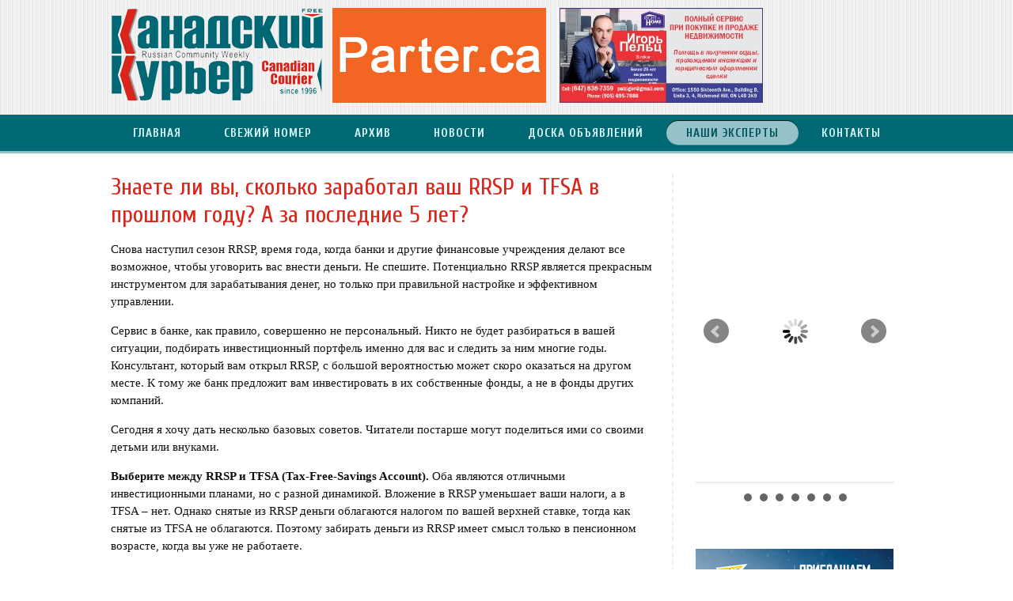

--- FILE ---
content_type: text/html; charset=UTF-8
request_url: http://canadian-courier.ca/znaete-li-vy-skolko-zarabotal-vash-rrsp-i-tfsa-v-proshlom-godu-a-za-poslednie-5-let
body_size: 13731
content:
<!DOCTYPE html>
<html lang="ru-RU">
	<head>	
		<meta http-equiv="Content-Type" content="text/html; charset=UTF-8" />	
		<title>Знаете ли вы, сколько заработал ваш RRSP и TFSA в прошлом году? А за последние 5 лет? - Canadian Courier</title>	
		<link rel="stylesheet" href="http://canadian-courier.ca/wp-content/themes/can-courier/css/grid.css" type="text/css" media="screen">	
		<link rel="stylesheet" href="http://canadian-courier.ca/wp-content/themes/can-courier/style.css" type="text/css" />	
		<script type="text/javascript" src="http://canadian-courier.ca/wp-content/themes/can-courier/js/jquery-1.11.2.js"></script>  	
		<script type="text/javascript" src="http://canadian-courier.ca/wp-content/themes/can-courier/js/jquery.sticky.js"></script>	
		<link rel="shortcut icon" href="/favicon.ico" type="image/x-icon" />		
		<link rel="icon" href="http://canadian-courier.ca/wp-content/themes/can-courier/favicon.ico" />	
		<link rel="shortcut icon" href="http://canadian-courier.ca/wp-content/themes/can-courier/favicon.ico" />	
		<link href="//maxcdn.bootstrapcdn.com/font-awesome/4.2.0/css/font-awesome.min.css" rel="stylesheet">	
		<link href='http://fonts.googleapis.com/css?family=Cuprum:400,400italic,700,700italic&subset=cyrillic,latin' rel='stylesheet' type='text/css'>
 	<!--[if lt IE 7]>	        
 		<div style=' clear: both; text-align:center; position: relative;'>	            
 			<a href="http://www.microsoft.com/windows/internet-explorer/default.aspx?ocid=ie6_countdown_bannercode"><img src="http://storage.ie6countdown.com/assets/100/images/banners/warning_bar_0000_us.jpg" border="0"  alt="" /></a>	        
 		</div>
		<![endif]-->
	<!--[if lt IE 9]>
	   		<script type="text/javascript" src="http://canadian-courier.ca/wp-content/themes/can-courier/js/html5.js"></script>
	<![endif]-->	
	<script type="text/javascript">
	$(window).load(function() {
		$('#mainMenu li').hover(function(){
			$(this).find('.sub-menu').stop(true, true).slideDown(600)
			},
			function (){
			$(this).find('.sub-menu').stop(true, true).delay(100).slideUp(500);
			}
			);
			$("#mainMenu").sticky();	
	});
</script>
	<style type='text/css'>Default CSS Comment</style><meta name='robots' content='index, follow, max-image-preview:large, max-snippet:-1, max-video-preview:-1' />
	<style>img:is([sizes="auto" i], [sizes^="auto," i]) { contain-intrinsic-size: 3000px 1500px }</style>
	
	<!-- This site is optimized with the Yoast SEO plugin v25.7 - https://yoast.com/wordpress/plugins/seo/ -->
	<link rel="canonical" href="https://canadian-courier.ca/znaete-li-vy-skolko-zarabotal-vash-rrsp-i-tfsa-v-proshlom-godu-a-za-poslednie-5-let" />
	<meta property="og:locale" content="ru_RU" />
	<meta property="og:type" content="article" />
	<meta property="og:title" content="Знаете ли вы, сколько заработал ваш RRSP и TFSA в прошлом году? А за последние 5 лет? - Canadian Courier" />
	<meta property="og:description" content="Снова наступил сезон RRSP, время года, когда банки и другие финансовые учреждения делают все возможное, чтобы уговорить вас внести деньги. Не спешите. Потенциально RRSP является прекрасным инструментом для зарабатывания денег, но только при правильной настройке и эффективном управлении. Сервис в банке, как правило, совершенно не персональный. Никто не будет разбираться в вашей ситуации, подбирать инвестиционный [&hellip;]" />
	<meta property="og:url" content="https://canadian-courier.ca/znaete-li-vy-skolko-zarabotal-vash-rrsp-i-tfsa-v-proshlom-godu-a-za-poslednie-5-let" />
	<meta property="og:site_name" content="Canadian Courier" />
	<meta property="article:publisher" content="https://www.facebook.com/canadiancourier/" />
	<meta property="article:published_time" content="2021-02-18T13:52:53+00:00" />
	<meta name="author" content="admin" />
	<meta name="twitter:label1" content="Написано автором" />
	<meta name="twitter:data1" content="admin" />
	<script type="application/ld+json" class="yoast-schema-graph">{"@context":"https://schema.org","@graph":[{"@type":"WebPage","@id":"https://canadian-courier.ca/znaete-li-vy-skolko-zarabotal-vash-rrsp-i-tfsa-v-proshlom-godu-a-za-poslednie-5-let","url":"https://canadian-courier.ca/znaete-li-vy-skolko-zarabotal-vash-rrsp-i-tfsa-v-proshlom-godu-a-za-poslednie-5-let","name":"Знаете ли вы, сколько заработал ваш RRSP и TFSA в прошлом году? А за последние 5 лет? - Canadian Courier","isPartOf":{"@id":"https://canadian-courier.ca/#website"},"datePublished":"2021-02-18T13:52:53+00:00","author":{"@id":"https://canadian-courier.ca/#/schema/person/a2eb3570486dc5be0e683d7aeece0f52"},"breadcrumb":{"@id":"https://canadian-courier.ca/znaete-li-vy-skolko-zarabotal-vash-rrsp-i-tfsa-v-proshlom-godu-a-za-poslednie-5-let#breadcrumb"},"inLanguage":"ru-RU","potentialAction":[{"@type":"ReadAction","target":["https://canadian-courier.ca/znaete-li-vy-skolko-zarabotal-vash-rrsp-i-tfsa-v-proshlom-godu-a-za-poslednie-5-let"]}]},{"@type":"BreadcrumbList","@id":"https://canadian-courier.ca/znaete-li-vy-skolko-zarabotal-vash-rrsp-i-tfsa-v-proshlom-godu-a-za-poslednie-5-let#breadcrumb","itemListElement":[{"@type":"ListItem","position":1,"name":"Home","item":"https://canadian-courier.ca/"},{"@type":"ListItem","position":2,"name":"Знаете ли вы, сколько заработал ваш RRSP и TFSA в прошлом году? А за последние 5 лет?"}]},{"@type":"WebSite","@id":"https://canadian-courier.ca/#website","url":"https://canadian-courier.ca/","name":"Canadian Courier","description":"","potentialAction":[{"@type":"SearchAction","target":{"@type":"EntryPoint","urlTemplate":"https://canadian-courier.ca/?s={search_term_string}"},"query-input":{"@type":"PropertyValueSpecification","valueRequired":true,"valueName":"search_term_string"}}],"inLanguage":"ru-RU"},{"@type":"Person","@id":"https://canadian-courier.ca/#/schema/person/a2eb3570486dc5be0e683d7aeece0f52","name":"admin","image":{"@type":"ImageObject","inLanguage":"ru-RU","@id":"https://canadian-courier.ca/#/schema/person/image/","url":"https://secure.gravatar.com/avatar/63a0ac46b6784f9b0e70a11a80f8162f118e2dc382ad0cc7e33f7018ab979765?s=96&d=mm&r=g","contentUrl":"https://secure.gravatar.com/avatar/63a0ac46b6784f9b0e70a11a80f8162f118e2dc382ad0cc7e33f7018ab979765?s=96&d=mm&r=g","caption":"admin"},"url":"https://canadian-courier.ca/author/admin"}]}</script>
	<!-- / Yoast SEO plugin. -->


<link rel="alternate" type="application/rss+xml" title="Canadian Courier &raquo; Лента" href="https://canadian-courier.ca/feed" />
<link rel="alternate" type="application/rss+xml" title="Canadian Courier &raquo; Лента комментариев" href="https://canadian-courier.ca/comments/feed" />
<link rel="alternate" type="application/rss+xml" title="Canadian Courier &raquo; Лента комментариев к &laquo;Знаете ли вы, сколько заработал ваш RRSP и TFSA в прошлом году? А за последние 5 лет?&raquo;" href="https://canadian-courier.ca/znaete-li-vy-skolko-zarabotal-vash-rrsp-i-tfsa-v-proshlom-godu-a-za-poslednie-5-let/feed" />
<script type="text/javascript">
/* <![CDATA[ */
window._wpemojiSettings = {"baseUrl":"https:\/\/s.w.org\/images\/core\/emoji\/16.0.1\/72x72\/","ext":".png","svgUrl":"https:\/\/s.w.org\/images\/core\/emoji\/16.0.1\/svg\/","svgExt":".svg","source":{"concatemoji":"http:\/\/canadian-courier.ca\/wp-includes\/js\/wp-emoji-release.min.js?ver=6.8.3"}};
/*! This file is auto-generated */
!function(s,n){var o,i,e;function c(e){try{var t={supportTests:e,timestamp:(new Date).valueOf()};sessionStorage.setItem(o,JSON.stringify(t))}catch(e){}}function p(e,t,n){e.clearRect(0,0,e.canvas.width,e.canvas.height),e.fillText(t,0,0);var t=new Uint32Array(e.getImageData(0,0,e.canvas.width,e.canvas.height).data),a=(e.clearRect(0,0,e.canvas.width,e.canvas.height),e.fillText(n,0,0),new Uint32Array(e.getImageData(0,0,e.canvas.width,e.canvas.height).data));return t.every(function(e,t){return e===a[t]})}function u(e,t){e.clearRect(0,0,e.canvas.width,e.canvas.height),e.fillText(t,0,0);for(var n=e.getImageData(16,16,1,1),a=0;a<n.data.length;a++)if(0!==n.data[a])return!1;return!0}function f(e,t,n,a){switch(t){case"flag":return n(e,"\ud83c\udff3\ufe0f\u200d\u26a7\ufe0f","\ud83c\udff3\ufe0f\u200b\u26a7\ufe0f")?!1:!n(e,"\ud83c\udde8\ud83c\uddf6","\ud83c\udde8\u200b\ud83c\uddf6")&&!n(e,"\ud83c\udff4\udb40\udc67\udb40\udc62\udb40\udc65\udb40\udc6e\udb40\udc67\udb40\udc7f","\ud83c\udff4\u200b\udb40\udc67\u200b\udb40\udc62\u200b\udb40\udc65\u200b\udb40\udc6e\u200b\udb40\udc67\u200b\udb40\udc7f");case"emoji":return!a(e,"\ud83e\udedf")}return!1}function g(e,t,n,a){var r="undefined"!=typeof WorkerGlobalScope&&self instanceof WorkerGlobalScope?new OffscreenCanvas(300,150):s.createElement("canvas"),o=r.getContext("2d",{willReadFrequently:!0}),i=(o.textBaseline="top",o.font="600 32px Arial",{});return e.forEach(function(e){i[e]=t(o,e,n,a)}),i}function t(e){var t=s.createElement("script");t.src=e,t.defer=!0,s.head.appendChild(t)}"undefined"!=typeof Promise&&(o="wpEmojiSettingsSupports",i=["flag","emoji"],n.supports={everything:!0,everythingExceptFlag:!0},e=new Promise(function(e){s.addEventListener("DOMContentLoaded",e,{once:!0})}),new Promise(function(t){var n=function(){try{var e=JSON.parse(sessionStorage.getItem(o));if("object"==typeof e&&"number"==typeof e.timestamp&&(new Date).valueOf()<e.timestamp+604800&&"object"==typeof e.supportTests)return e.supportTests}catch(e){}return null}();if(!n){if("undefined"!=typeof Worker&&"undefined"!=typeof OffscreenCanvas&&"undefined"!=typeof URL&&URL.createObjectURL&&"undefined"!=typeof Blob)try{var e="postMessage("+g.toString()+"("+[JSON.stringify(i),f.toString(),p.toString(),u.toString()].join(",")+"));",a=new Blob([e],{type:"text/javascript"}),r=new Worker(URL.createObjectURL(a),{name:"wpTestEmojiSupports"});return void(r.onmessage=function(e){c(n=e.data),r.terminate(),t(n)})}catch(e){}c(n=g(i,f,p,u))}t(n)}).then(function(e){for(var t in e)n.supports[t]=e[t],n.supports.everything=n.supports.everything&&n.supports[t],"flag"!==t&&(n.supports.everythingExceptFlag=n.supports.everythingExceptFlag&&n.supports[t]);n.supports.everythingExceptFlag=n.supports.everythingExceptFlag&&!n.supports.flag,n.DOMReady=!1,n.readyCallback=function(){n.DOMReady=!0}}).then(function(){return e}).then(function(){var e;n.supports.everything||(n.readyCallback(),(e=n.source||{}).concatemoji?t(e.concatemoji):e.wpemoji&&e.twemoji&&(t(e.twemoji),t(e.wpemoji)))}))}((window,document),window._wpemojiSettings);
/* ]]> */
</script>
<link rel='stylesheet' id='wordpress-plugin-random-post-slider-css' href='http://canadian-courier.ca/wp-content/plugins/wordpress-plugin-random-post-slider/wordpress-plugin-random-post-slider.css?ver=6.8.3' type='text/css' media='all' />
<link rel='stylesheet' id='srp-layout-stylesheet-css' href='http://canadian-courier.ca/wp-content/plugins/special-recent-posts/css/layout.css?ver=6.8.3' type='text/css' media='all' />
<style id='wp-emoji-styles-inline-css' type='text/css'>

	img.wp-smiley, img.emoji {
		display: inline !important;
		border: none !important;
		box-shadow: none !important;
		height: 1em !important;
		width: 1em !important;
		margin: 0 0.07em !important;
		vertical-align: -0.1em !important;
		background: none !important;
		padding: 0 !important;
	}
</style>
<link rel='stylesheet' id='wp-block-library-css' href='http://canadian-courier.ca/wp-includes/css/dist/block-library/style.min.css?ver=6.8.3' type='text/css' media='all' />
<style id='classic-theme-styles-inline-css' type='text/css'>
/*! This file is auto-generated */
.wp-block-button__link{color:#fff;background-color:#32373c;border-radius:9999px;box-shadow:none;text-decoration:none;padding:calc(.667em + 2px) calc(1.333em + 2px);font-size:1.125em}.wp-block-file__button{background:#32373c;color:#fff;text-decoration:none}
</style>
<style id='global-styles-inline-css' type='text/css'>
:root{--wp--preset--aspect-ratio--square: 1;--wp--preset--aspect-ratio--4-3: 4/3;--wp--preset--aspect-ratio--3-4: 3/4;--wp--preset--aspect-ratio--3-2: 3/2;--wp--preset--aspect-ratio--2-3: 2/3;--wp--preset--aspect-ratio--16-9: 16/9;--wp--preset--aspect-ratio--9-16: 9/16;--wp--preset--color--black: #000000;--wp--preset--color--cyan-bluish-gray: #abb8c3;--wp--preset--color--white: #ffffff;--wp--preset--color--pale-pink: #f78da7;--wp--preset--color--vivid-red: #cf2e2e;--wp--preset--color--luminous-vivid-orange: #ff6900;--wp--preset--color--luminous-vivid-amber: #fcb900;--wp--preset--color--light-green-cyan: #7bdcb5;--wp--preset--color--vivid-green-cyan: #00d084;--wp--preset--color--pale-cyan-blue: #8ed1fc;--wp--preset--color--vivid-cyan-blue: #0693e3;--wp--preset--color--vivid-purple: #9b51e0;--wp--preset--gradient--vivid-cyan-blue-to-vivid-purple: linear-gradient(135deg,rgba(6,147,227,1) 0%,rgb(155,81,224) 100%);--wp--preset--gradient--light-green-cyan-to-vivid-green-cyan: linear-gradient(135deg,rgb(122,220,180) 0%,rgb(0,208,130) 100%);--wp--preset--gradient--luminous-vivid-amber-to-luminous-vivid-orange: linear-gradient(135deg,rgba(252,185,0,1) 0%,rgba(255,105,0,1) 100%);--wp--preset--gradient--luminous-vivid-orange-to-vivid-red: linear-gradient(135deg,rgba(255,105,0,1) 0%,rgb(207,46,46) 100%);--wp--preset--gradient--very-light-gray-to-cyan-bluish-gray: linear-gradient(135deg,rgb(238,238,238) 0%,rgb(169,184,195) 100%);--wp--preset--gradient--cool-to-warm-spectrum: linear-gradient(135deg,rgb(74,234,220) 0%,rgb(151,120,209) 20%,rgb(207,42,186) 40%,rgb(238,44,130) 60%,rgb(251,105,98) 80%,rgb(254,248,76) 100%);--wp--preset--gradient--blush-light-purple: linear-gradient(135deg,rgb(255,206,236) 0%,rgb(152,150,240) 100%);--wp--preset--gradient--blush-bordeaux: linear-gradient(135deg,rgb(254,205,165) 0%,rgb(254,45,45) 50%,rgb(107,0,62) 100%);--wp--preset--gradient--luminous-dusk: linear-gradient(135deg,rgb(255,203,112) 0%,rgb(199,81,192) 50%,rgb(65,88,208) 100%);--wp--preset--gradient--pale-ocean: linear-gradient(135deg,rgb(255,245,203) 0%,rgb(182,227,212) 50%,rgb(51,167,181) 100%);--wp--preset--gradient--electric-grass: linear-gradient(135deg,rgb(202,248,128) 0%,rgb(113,206,126) 100%);--wp--preset--gradient--midnight: linear-gradient(135deg,rgb(2,3,129) 0%,rgb(40,116,252) 100%);--wp--preset--font-size--small: 13px;--wp--preset--font-size--medium: 20px;--wp--preset--font-size--large: 36px;--wp--preset--font-size--x-large: 42px;--wp--preset--spacing--20: 0.44rem;--wp--preset--spacing--30: 0.67rem;--wp--preset--spacing--40: 1rem;--wp--preset--spacing--50: 1.5rem;--wp--preset--spacing--60: 2.25rem;--wp--preset--spacing--70: 3.38rem;--wp--preset--spacing--80: 5.06rem;--wp--preset--shadow--natural: 6px 6px 9px rgba(0, 0, 0, 0.2);--wp--preset--shadow--deep: 12px 12px 50px rgba(0, 0, 0, 0.4);--wp--preset--shadow--sharp: 6px 6px 0px rgba(0, 0, 0, 0.2);--wp--preset--shadow--outlined: 6px 6px 0px -3px rgba(255, 255, 255, 1), 6px 6px rgba(0, 0, 0, 1);--wp--preset--shadow--crisp: 6px 6px 0px rgba(0, 0, 0, 1);}:where(.is-layout-flex){gap: 0.5em;}:where(.is-layout-grid){gap: 0.5em;}body .is-layout-flex{display: flex;}.is-layout-flex{flex-wrap: wrap;align-items: center;}.is-layout-flex > :is(*, div){margin: 0;}body .is-layout-grid{display: grid;}.is-layout-grid > :is(*, div){margin: 0;}:where(.wp-block-columns.is-layout-flex){gap: 2em;}:where(.wp-block-columns.is-layout-grid){gap: 2em;}:where(.wp-block-post-template.is-layout-flex){gap: 1.25em;}:where(.wp-block-post-template.is-layout-grid){gap: 1.25em;}.has-black-color{color: var(--wp--preset--color--black) !important;}.has-cyan-bluish-gray-color{color: var(--wp--preset--color--cyan-bluish-gray) !important;}.has-white-color{color: var(--wp--preset--color--white) !important;}.has-pale-pink-color{color: var(--wp--preset--color--pale-pink) !important;}.has-vivid-red-color{color: var(--wp--preset--color--vivid-red) !important;}.has-luminous-vivid-orange-color{color: var(--wp--preset--color--luminous-vivid-orange) !important;}.has-luminous-vivid-amber-color{color: var(--wp--preset--color--luminous-vivid-amber) !important;}.has-light-green-cyan-color{color: var(--wp--preset--color--light-green-cyan) !important;}.has-vivid-green-cyan-color{color: var(--wp--preset--color--vivid-green-cyan) !important;}.has-pale-cyan-blue-color{color: var(--wp--preset--color--pale-cyan-blue) !important;}.has-vivid-cyan-blue-color{color: var(--wp--preset--color--vivid-cyan-blue) !important;}.has-vivid-purple-color{color: var(--wp--preset--color--vivid-purple) !important;}.has-black-background-color{background-color: var(--wp--preset--color--black) !important;}.has-cyan-bluish-gray-background-color{background-color: var(--wp--preset--color--cyan-bluish-gray) !important;}.has-white-background-color{background-color: var(--wp--preset--color--white) !important;}.has-pale-pink-background-color{background-color: var(--wp--preset--color--pale-pink) !important;}.has-vivid-red-background-color{background-color: var(--wp--preset--color--vivid-red) !important;}.has-luminous-vivid-orange-background-color{background-color: var(--wp--preset--color--luminous-vivid-orange) !important;}.has-luminous-vivid-amber-background-color{background-color: var(--wp--preset--color--luminous-vivid-amber) !important;}.has-light-green-cyan-background-color{background-color: var(--wp--preset--color--light-green-cyan) !important;}.has-vivid-green-cyan-background-color{background-color: var(--wp--preset--color--vivid-green-cyan) !important;}.has-pale-cyan-blue-background-color{background-color: var(--wp--preset--color--pale-cyan-blue) !important;}.has-vivid-cyan-blue-background-color{background-color: var(--wp--preset--color--vivid-cyan-blue) !important;}.has-vivid-purple-background-color{background-color: var(--wp--preset--color--vivid-purple) !important;}.has-black-border-color{border-color: var(--wp--preset--color--black) !important;}.has-cyan-bluish-gray-border-color{border-color: var(--wp--preset--color--cyan-bluish-gray) !important;}.has-white-border-color{border-color: var(--wp--preset--color--white) !important;}.has-pale-pink-border-color{border-color: var(--wp--preset--color--pale-pink) !important;}.has-vivid-red-border-color{border-color: var(--wp--preset--color--vivid-red) !important;}.has-luminous-vivid-orange-border-color{border-color: var(--wp--preset--color--luminous-vivid-orange) !important;}.has-luminous-vivid-amber-border-color{border-color: var(--wp--preset--color--luminous-vivid-amber) !important;}.has-light-green-cyan-border-color{border-color: var(--wp--preset--color--light-green-cyan) !important;}.has-vivid-green-cyan-border-color{border-color: var(--wp--preset--color--vivid-green-cyan) !important;}.has-pale-cyan-blue-border-color{border-color: var(--wp--preset--color--pale-cyan-blue) !important;}.has-vivid-cyan-blue-border-color{border-color: var(--wp--preset--color--vivid-cyan-blue) !important;}.has-vivid-purple-border-color{border-color: var(--wp--preset--color--vivid-purple) !important;}.has-vivid-cyan-blue-to-vivid-purple-gradient-background{background: var(--wp--preset--gradient--vivid-cyan-blue-to-vivid-purple) !important;}.has-light-green-cyan-to-vivid-green-cyan-gradient-background{background: var(--wp--preset--gradient--light-green-cyan-to-vivid-green-cyan) !important;}.has-luminous-vivid-amber-to-luminous-vivid-orange-gradient-background{background: var(--wp--preset--gradient--luminous-vivid-amber-to-luminous-vivid-orange) !important;}.has-luminous-vivid-orange-to-vivid-red-gradient-background{background: var(--wp--preset--gradient--luminous-vivid-orange-to-vivid-red) !important;}.has-very-light-gray-to-cyan-bluish-gray-gradient-background{background: var(--wp--preset--gradient--very-light-gray-to-cyan-bluish-gray) !important;}.has-cool-to-warm-spectrum-gradient-background{background: var(--wp--preset--gradient--cool-to-warm-spectrum) !important;}.has-blush-light-purple-gradient-background{background: var(--wp--preset--gradient--blush-light-purple) !important;}.has-blush-bordeaux-gradient-background{background: var(--wp--preset--gradient--blush-bordeaux) !important;}.has-luminous-dusk-gradient-background{background: var(--wp--preset--gradient--luminous-dusk) !important;}.has-pale-ocean-gradient-background{background: var(--wp--preset--gradient--pale-ocean) !important;}.has-electric-grass-gradient-background{background: var(--wp--preset--gradient--electric-grass) !important;}.has-midnight-gradient-background{background: var(--wp--preset--gradient--midnight) !important;}.has-small-font-size{font-size: var(--wp--preset--font-size--small) !important;}.has-medium-font-size{font-size: var(--wp--preset--font-size--medium) !important;}.has-large-font-size{font-size: var(--wp--preset--font-size--large) !important;}.has-x-large-font-size{font-size: var(--wp--preset--font-size--x-large) !important;}
:where(.wp-block-post-template.is-layout-flex){gap: 1.25em;}:where(.wp-block-post-template.is-layout-grid){gap: 1.25em;}
:where(.wp-block-columns.is-layout-flex){gap: 2em;}:where(.wp-block-columns.is-layout-grid){gap: 2em;}
:root :where(.wp-block-pullquote){font-size: 1.5em;line-height: 1.6;}
</style>
<link rel='stylesheet' id='archives-cal-calendrier-css' href='http://canadian-courier.ca/wp-content/plugins/archives-calendar-widget/themes/calendrier.css?ver=0.9.94' type='text/css' media='all' />
<link rel='stylesheet' id='contact-form-7-css' href='http://canadian-courier.ca/wp-content/plugins/contact-form-7/includes/css/styles.css?ver=6.1.1' type='text/css' media='all' />
<link rel='stylesheet' id='flipbook_style-css' href='http://canadian-courier.ca/wp-content/plugins/real3d-flipbook/css/flipbook.style.css?ver=1.4.2' type='text/css' media='all' />
<link rel='stylesheet' id='font_awesome-css' href='http://canadian-courier.ca/wp-content/plugins/real3d-flipbook/css/font-awesome.css?ver=1.4.2' type='text/css' media='all' />
<link rel='stylesheet' id='bxslider-styles-css' href='http://canadian-courier.ca/wp-content/plugins/bxslider-wp/bxslider/jquery.bxslider.css?ver=1.5.2' type='text/css' media='all' />
<link rel='stylesheet' id='awpcp-font-awesome-css' href='https://use.fontawesome.com/releases/v5.2.0/css/all.css?ver=5.2.0' type='text/css' media='all' />
<link rel='stylesheet' id='awpcp-frontend-style-css' href='http://canadian-courier.ca/wp-content/plugins/another-wordpress-classifieds-plugin/resources/css/awpcpstyle.css?ver=4.3.5' type='text/css' media='all' />
<script type="text/javascript" src="http://canadian-courier.ca/wp-includes/js/jquery/jquery.min.js?ver=3.7.1" id="jquery-core-js"></script>
<script type="text/javascript" src="http://canadian-courier.ca/wp-includes/js/jquery/jquery-migrate.min.js?ver=3.4.1" id="jquery-migrate-js"></script>
<script type="text/javascript" src="http://canadian-courier.ca/wp-content/plugins/wordpress-plugin-random-post-slider/js/jquery.cycle.all.latest.js?ver=6.8.3" id="jquery.cycle.all.latest-js"></script>
<script type="text/javascript" src="http://canadian-courier.ca/wp-content/plugins/archives-calendar-widget/jquery.archivesCW.min.js?ver=0.9.94" id="archivesCW-js"></script>
<script type="text/javascript" src="http://canadian-courier.ca/wp-content/plugins/real3d-flipbook/js/flipbook.min.js?ver=1.4.2" id="read3d_flipbook-js"></script>
<script type="text/javascript" src="http://canadian-courier.ca/wp-content/plugins/real3d-flipbook/js/embed.js?ver=1.4.2" id="embed-js"></script>
<script type="text/javascript" src="http://canadian-courier.ca/wp-content/plugins/bxslider-wp/bxslider/jquery.bxslider.min.js?ver=1.5.2" id="bxslider-js"></script>
<script type="text/javascript" src="http://canadian-courier.ca/wp-content/plugins/bxslider-wp/js/initialize.js?ver=1.5.2" id="bxslider-initialize-js"></script>
<link rel="https://api.w.org/" href="https://canadian-courier.ca/wp-json/" /><link rel="alternate" title="JSON" type="application/json" href="https://canadian-courier.ca/wp-json/wp/v2/posts/17940" /><link rel='shortlink' href='https://canadian-courier.ca/?p=17940' />
<link rel="alternate" title="oEmbed (JSON)" type="application/json+oembed" href="https://canadian-courier.ca/wp-json/oembed/1.0/embed?url=https%3A%2F%2Fcanadian-courier.ca%2Fznaete-li-vy-skolko-zarabotal-vash-rrsp-i-tfsa-v-proshlom-godu-a-za-poslednie-5-let" />
<link rel="alternate" title="oEmbed (XML)" type="text/xml+oembed" href="https://canadian-courier.ca/wp-json/oembed/1.0/embed?url=https%3A%2F%2Fcanadian-courier.ca%2Fznaete-li-vy-skolko-zarabotal-vash-rrsp-i-tfsa-v-proshlom-godu-a-za-poslednie-5-let&#038;format=xml" />
<script type="text/javascript">
	jQuery(document).ready(function($){
	$('.calendar-archives').archivesCW();
});
</script><link rel="canonical" href="https://canadian-courier.ca/znaete-li-vy-skolko-zarabotal-vash-rrsp-i-tfsa-v-proshlom-godu-a-za-poslednie-5-let" />
		<style type="text/css" id="wp-custom-css">
			.alignleft {

float: left;

margin: 10px 15px 10px 0;
}		</style>
		<!-- GA -->
<script>
  (function(i,s,o,g,r,a,m){i['GoogleAnalyticsObject']=r;i[r]=i[r]||function(){
  (i[r].q=i[r].q||[]).push(arguments)},i[r].l=1*new Date();a=s.createElement(o),
  m=s.getElementsByTagName(o)[0];a.async=1;a.src=g;m.parentNode.insertBefore(a,m)
  })(window,document,'script','//www.google-analytics.com/analytics.js','ga');

  ga('create', 'UA-62112929-1', 'auto');
  ga('send', 'pageview');

</script>
</head>
<body>  
	<div id="page">		
		<header id="mainHeader"> 			
			<div id="headerSidebar">				
				<div class="container_24 clearfix">					
					<div id="widget_sp_image-2" class="widget-odd widget-first widget-1 logo widget widget_sp_image"><a href="http://canadian-courier.ca/" target="_self" class="widget_sp_image-image-link"><img width="270" height="120" class="attachment-full" style="max-width: 100%;" srcset="https://canadian-courier.ca/wp-content/uploads/2015/03/logo2.png 270w, https://canadian-courier.ca/wp-content/uploads/2015/03/logo2-250x111.png 250w" sizes="(max-width: 270px) 100vw, 270px" src="https://canadian-courier.ca/wp-content/uploads/2015/03/logo2.png" /></a></div><div id="widget_sp_image-4" class="widget-even widget-2 widget widget_sp_image"><a href="https://parter.ca/" target="_blank" class="widget_sp_image-image-link"><img width="270" height="120" class="attachment-full alignleft" style="max-width: 100%;" srcset="https://canadian-courier.ca/wp-content/uploads/2023/12/Parter-1.jpg 270w, https://canadian-courier.ca/wp-content/uploads/2023/12/Parter-1-250x111.jpg 250w" sizes="(max-width: 270px) 100vw, 270px" src="https://canadian-courier.ca/wp-content/uploads/2023/12/Parter-1.jpg" /></a></div><div id="block-15" class="widget-odd widget-last widget-3 widget widget_block"><img decoding="async" width="259" height="120" class="attachment-full alignleft" style="max-width: 100%;" srcset="https://canadian-courier.ca/wp-content/uploads/2025/03/pelz_igor-1.jpg 259w, https://canadian-courier.ca/wp-content/uploads/2025/03/pelz_igor-1-250x116.jpg 250w" sizes="(max-width: 259px) 100vw, 259px" src="https://canadian-courier.ca/wp-content/uploads/2025/03/pelz_igor-1.jpg"></div>				
				</div>			
			</div>				
			<nav id="mainMenu">				
				<div class="innav container_24 clearfix">					
					<div class="menu-main-menu-container"><ul id="menu-main-menu" class="menu"><li id="menu-item-93" class="menu-item menu-item-type-custom menu-item-object-custom menu-item-93"><a href="/"><span>Главная</span></a></li>
<li id="menu-item-94" class="menu-item menu-item-type-post_type menu-item-object-page menu-item-94"><a href="https://canadian-courier.ca/svezhij-nomer"><span>Свежий номер</span></a></li>
<li id="menu-item-17" class="menu-item menu-item-type-taxonomy menu-item-object-category menu-item-17"><a href="https://canadian-courier.ca/category/arhiv" title="arhiv"><span>Архив</span></a></li>
<li id="menu-item-97" class="menu-item menu-item-type-post_type menu-item-object-page menu-item-97"><a href="https://canadian-courier.ca/news"><span>Новости</span></a></li>
<li id="menu-item-78" class="menu-item menu-item-type-post_type menu-item-object-page menu-item-has-children menu-item-78"><a href="https://canadian-courier.ca/doska-obyavlenij"><span>Доска объявлений</span></a>
<ul class="sub-menu">
	<li id="menu-item-596" class="menu-item menu-item-type-post_type menu-item-object-page menu-item-596"><a href="https://canadian-courier.ca/doska-obyavlenij/dat-obyavlenie"><span>Дать объявление</span></a></li>
</ul>
</li>
<li id="menu-item-733" class="menu-item menu-item-type-taxonomy menu-item-object-category current-post-ancestor current-menu-parent current-post-parent menu-item-has-children menu-item-733"><a href="https://canadian-courier.ca/category/nashi-eksperty"><span>Наши эксперты</span></a>
<ul class="sub-menu">
	<li id="menu-item-12502" class="menu-item menu-item-type-taxonomy menu-item-object-category menu-item-12502"><a href="https://canadian-courier.ca/category/nashi-eksperty/janna-tomson"><span>Жанна Томсон, брокер</span></a></li>
	<li id="menu-item-1012" class="menu-item menu-item-type-taxonomy menu-item-object-category menu-item-1012"><a href="https://canadian-courier.ca/category/nashi-eksperty/isakov"><span>Юрий Исаков</span></a></li>
	<li id="menu-item-9795" class="menu-item menu-item-type-taxonomy menu-item-object-category menu-item-9795"><a href="https://canadian-courier.ca/category/nashi-eksperty/ivan-lamochkin-agent-po-nedvizhimosti"><span>Иван Ламочкин, риэлтор</span></a></li>
	<li id="menu-item-13847" class="menu-item menu-item-type-taxonomy menu-item-object-category menu-item-13847"><a href="https://canadian-courier.ca/category/nashi-eksperty/bionaturo"><span>BIONATURO LAB</span></a></li>
	<li id="menu-item-4419" class="menu-item menu-item-type-taxonomy menu-item-object-category menu-item-4419"><a href="https://canadian-courier.ca/category/arkadij-burdo"><span>Аркадий Бурдо</span></a></li>
	<li id="menu-item-1365" class="menu-item menu-item-type-taxonomy menu-item-object-category menu-item-1365"><a href="https://canadian-courier.ca/category/nashi-eksperty/sergej-bogdanov"><span>Сергей Богданов</span></a></li>
	<li id="menu-item-1162" class="menu-item menu-item-type-taxonomy menu-item-object-category menu-item-1162"><a href="https://canadian-courier.ca/category/nashi-eksperty/townsgate-dentistry"><span>Townsgate Dentistry</span></a></li>
	<li id="menu-item-8375" class="menu-item menu-item-type-taxonomy menu-item-object-category menu-item-8375"><a href="https://canadian-courier.ca/category/galinamasharova"><span>Галина Машарова</span></a></li>
	<li id="menu-item-14515" class="menu-item menu-item-type-taxonomy menu-item-object-category menu-item-14515"><a href="https://canadian-courier.ca/category/nashi-eksperty/elena-beloborodova"><span>Елена Белобородова</span></a></li>
</ul>
</li>
<li id="menu-item-115" class="menu-item menu-item-type-post_type menu-item-object-page menu-item-115"><a href="https://canadian-courier.ca/kontakty"><span>Контакты</span></a></li>
</ul></div>				
				</div>			
			</nav>			
		</header>
				<div id="contentWrap">
		<div class="incontent container_24 clearfix">
			<div id="mainContent" class="page_17940 grid_17 alpha leftM">
											<article class="article indentBlock">
	        				<header class="title mainTitle">
	        					<h1><span>Знаете ли вы, сколько заработал ваш RRSP и TFSA в прошлом году? А за последние 5 лет?</span></h1>       
							</header>
							<section>															<p>Снова наступил сезон RRSP, время года, когда банки и другие финансовые учреждения делают все возможное, чтобы уговорить вас внести деньги. Не спешите. Потенциально RRSP является прекрасным инструментом для зарабатывания денег, но только при правильной настройке и эффективном управлении.</p>
<p>Сервис в банке, как правило, совершенно не персональный. Никто не будет разбираться в вашей ситуации, подбирать инвестиционный портфель именно для вас и следить за ним многие годы. Консультант, который вам открыл RRSP, с большой вероятностью может скоро оказаться на другом месте. К тому же банк предложит вам инвестировать в их собственные фонды, а не в фонды других компаний.</p>
<p>Сегодня я хочу дать несколько базовых советов. Читатели постарше могут поделиться ими со своими детьми или внуками.</p>
<p><strong>Выберите между RRSP и TFSA (Tax-Free-Savings Account).</strong> Оба являются отличными инвестиционными планами, но с разной динамикой. Вложение в RRSP уменьшает ваши налоги, а в TFSA – нет. Однако снятые из RRSP деньги облагаются налогом по вашей верхней ставке, тогда как снятые из TFSA не облагаются. Поэтому забирать деньги из RRSP имеет смысл только в пенсионном возрасте, когда вы уже не работаете.</p>
<p>Для долгосрочных пенсионных накоплений, особенно если ваш налогооблагаемый доход выше $45,000 в год, я бы выбрал RRSP. Во-первых, вы можете внести гораздо больше. Максимальный взнос в TFSA в этом году составляет $6,000, плюс накопленная, не использованная в прошлые годы сумма. В RRSP в 2020 налоговом году вы можете внести до 18% заработанного дохода за 2019 год, максимум до $27,230 (опять же, плюс не использованная ранее сумма). Это огромная разница, если есть денежная возможность. Если нет – всегда можно организовать RRSP loan под низкий процент.</p>
<p><strong>Начните как можно раньше.</strong> Чем дольше деньги будут расти без налога, тем богаче вы будете. Приведу пример. 20-летний юноша открывает RRSP и вкладывает туда $1,000 в год до 65 лет. Если его инвестиционный портфель будет зарабатывать в среднем 6% в год (что весьма консервативно), то в 65 лет в RRSP будет $212,744. Но если он начнёт вкладывать те же $1,000 в год в возрасте 30, итоговая сумма в 65 лет составит $111,435. Таким образом, 10 лет промедления и не вложенные $12,000 обошлись ему более чем в $100,000 разницы.</p>
<p><strong>Выбирайте правильное время для уменьшения налогов.</strong> Вы не обязаны вычитать из дохода взнос в RRSP в том же году, когда он был сделан. Ваши вычеты могут быть перенесены на любой будущий год, когда вам это будет более выгодно. Это особенно полезно для молодых людей, которые только начинают свою трудовую карьеру и находятся на низкой налоговой шкале. Те, чьи доходы пострадали от пандемии в 2020 году, тоже могут этим воспользоваться.</p>
<p>Рассмотрим жителя Онтарио, который в 2020 году заработал $40,000. Его верхняя ставка налогообложения – 20,05%. Если он вложит, скажем, $10,000 в RRSP и вычтет их из своего дохода, то сэкономит на налогах $2,050.</p>
<p>Но давайте предположим, что он продвигается по службе и через пять лет зарабатывает уже $60,000. Если ставка налога не изменится (я знаю, что это весьма оптимистично), его верхняя ставка составит 29,65%. И если тогда уменьшить его налогооблагаемый доход на $10,000, то экономия на налогах составит $2,965. Возврат на каждый вложенный доллар возрастает почти на 10%. Так что если вы находитесь в группе с низким налогом, возможно, с RRSP вычетами лучше подождать.</p>
<p><strong>Настройте ваши RRSP взносы на «автопилот».</strong> Очень часто в феврале просто нет денег для вложения, особенно когда ещё приходят счета за прошедшие праздники или вы недавно брали неоплачиваемый отпуск. Решите эту проблему, организовав автоматические взносы, и ежемесячно перечисляйте определённую сумму на ваш план. Тогда вам не надо будет искать деньги или брать RRSP loan в следующем феврале.</p>
<p><strong>Тщательно выбирайте инвестиции внутри RRSP.</strong> RRSP – это ваш собственный пенсионный план, поэтому инвестиции следует выбирать на основе тщательного анализа риска и доходности. Избегайте вариантов с высоким риском. Не обращайте внимания, если водитель Uber рассказывает, как можно стать миллионером, купив акции какой-нибудь супер-дупер компании. Инвестируйте в фонды с устраивающим вас риском, которые имеют многолетнюю подтвержденную историю стабильной доходности.</p>
<p><strong>Диверсифицируйте инвестиции глобально.</strong> Канадская экономика составляет всего примерно 1.5% от мировой, и большей частью это финансовая сфера, материалы и энергоресурсы. Так что если вы хотите максимизировать рост вашего RRSP, то вкладывать только в канадские компании может быть и патриотично, но совершенно неразумно.</p>
<p><strong>Следите за деньгами</strong>. Многие вспоминают про RRSP один раз в год: внесли какую-то сумму в феврале, получили возврат налогов в апреле и забыли до следующего февраля. Это может вам дорого стоить. Важно знать, что происходит с вашим RRSP. Проверяйте его на регулярной основе и, если необходимо, вносите корректировки, соответствующие вашим целям и ситуации.</p>
<p><strong>Не реагируйте на изменения рынка эмоционально и спонтанно.</strong> Будут хорошие годы и плохие, но хороших будет намного больше. Никогда не паникуйте. Продажа инвестиций в разгар рыночного спада просто зафиксирует ваши убытки и сильно затруднит восстановление &#8212; паникующие инвесторы, как правило, сидят на своих деньгах из-за страха и пропускают золотое время, когда рынок уже поднялся гораздо выше, чем был перед падением.</p>
<p>Так что если вы хотите инвестировать сами, то это непросто. Разработка подходящей стратегии инвестирования и грамотное её развитие на протяжении многих лет требуют глубоких знаний, опыта, проверенных источников информации и значительного времени. Многократно доказано, что когда вашими инвестициями занимается профессиональный специалист, у вас будет намного больше денег (и, соответственно, удовольствия) на пенсии, чем если вы будете вкладывать сами.</p>
<p><em>Для примера хочу сказать, что не агрессивные, правильно сбалансированные и диверсифицированные инвестиции моих клиентов в прошлом году заработали почти 15%, несмотря на обвал рынка в марте и его последующую лихорадку по мере развития пандемии. </em></p>
<p>Обращайтесь, всегда рады помочь.</p>
<p>Всего вам самого наилучшего,</p>
<p><strong>Аркадий Бурдо</strong></p>
<p><strong>(416)887-4848</strong></p>
<p><strong>info@abfinancial.ca</strong></p>
														</section>
						</article>
													</div>
			<div id="sidebar-wrapper" class="grid_7 omega rightM">
				<div class="insidebar">
					<div id="bxslider-widget-5" class="widget-odd widget-first widget-1 widget widget_bxslider-widget">
<ul class="bxslider"  data-bxslider-mode="horizontal"data-bxslider-speed="500"data-bxslider-slide-margin="0"data-bxslider-start-slide="0"data-bxslider-random-start="false"data-bxslider-slide-selector=""data-bxslider-infinite-loop="true"data-bxslider-hide-control-on-end="false"data-bxslider-captions="true"data-bxslider-ticker="false"data-bxslider-ticker-hover="false"data-bxslider-adaptive-height="false"data-bxslider-adaptive-height-speed="500"data-bxslider-video="false"data-bxslider-responsive="true"data-bxslider-use-css="true"data-bxslider-easing="null"data-bxslider-preload-images="visible"data-bxslider-touch-enabled="true"data-bxslider-swipe-threshold="50"data-bxslider-one-to-one-touch="true"data-bxslider-prevent-default-swipe-x="true"data-bxslider-prevent-default-swipe-y="false"data-bxslider-pager="true"data-bxslider-pager-type="full"data-bxslider-pager-short-separator=" / "data-bxslider-pager-selector=""data-bxslider-controls="true"data-bxslider-next-text="Next"data-bxslider-prev-text="Prev"data-bxslider-next-selector="null"data-bxslider-prev-selector="null"data-bxslider-auto-controls="false"data-bxslider-start-text="Start"data-bxslider-stop-text="Stop"data-bxslider-auto-controls-combine="false"data-bxslider-auto-controls-selector="null"data-bxslider-auto="false"data-bxslider-pause="4000"data-bxslider-auto-start="true"data-bxslider-auto-direction="next"data-bxslider-auto-hover="false"data-bxslider-auto-delay="0"data-bxslider-min-slides="1"data-bxslider-max-slides="1"data-bxslider-move-slides="0"data-bxslider-slide-width="0" >
                    <li>
            <a target="_blank" href="https://parter.ca/">            <img src="https://canadian-courier.ca/wp-content/uploads/2024/07/Parter-1.jpg" title="" />
            </a>        </li>
                            <li>
            <a target="_blank" href="https://parter.ca/plays/3579">            <img src="https://canadian-courier.ca/wp-content/uploads/2025/12/Kazanova.jpg" title="" />
            </a>        </li>
                            <li>
            <a target="_blank" href="https://parter.ca/plays/3677">            <img src="https://canadian-courier.ca/wp-content/uploads/2026/01/WomanDream.jpg" title="" />
            </a>        </li>
                            <li>
            <a target="_blank" href="https://parter.ca/plays/3644">            <img src="https://canadian-courier.ca/wp-content/uploads/2026/01/Love.jpg" title="" />
            </a>        </li>
                            <li>
            <a target="_blank" href="https://parter.ca/plays/3711">            <img src="https://canadian-courier.ca/wp-content/uploads/2026/01/School.jpg" title="" />
            </a>        </li>
                            <li>
            <a target="_blank" href="https://parter.ca/plays/3611">            <img src="https://canadian-courier.ca/wp-content/uploads/2026/01/Table.jpg" title="" />
            </a>        </li>
                            <li>
            <a target="_blank" href="https://parter.ca/plays/3613">            <img src="https://canadian-courier.ca/wp-content/uploads/2026/01/Sisters.jpg" title="" />
            </a>        </li>
            </ul></div><div id="block-38" class="widget-even widget-last widget-2 widget widget_block widget_media_image">
<figure class="wp-block-image size-full"><a href="https://canadian-courier.ca/wp-content/uploads/2026/01/Transam.jpg"><img loading="lazy" decoding="async" width="250" height="370" src="https://canadian-courier.ca/wp-content/uploads/2026/01/Transam.jpg" alt="" class="wp-image-29663" srcset="https://canadian-courier.ca/wp-content/uploads/2026/01/Transam.jpg 250w, https://canadian-courier.ca/wp-content/uploads/2026/01/Transam-203x300.jpg 203w, https://canadian-courier.ca/wp-content/uploads/2026/01/Transam-108x160.jpg 108w" sizes="auto, (max-width: 250px) 100vw, 250px" /></a></figure>
</div>				</div>
			</div>
		</div>
	</div>
		<footer id="mainFooter">			
			<div class="infooter container_24 clearfix">				
				<div id="footerSidebar">					 
									
				</div>				
				<p class="copyright"> Canadian Courier &copy; 2026  |  Newspapers websites by <a href="http://goldeye-media.com" target="_blank">Goldeye Media</a></p>			
			</div>		
		</footer>    
	</div>	
	<script type="speculationrules">
{"prefetch":[{"source":"document","where":{"and":[{"href_matches":"\/*"},{"not":{"href_matches":["\/wp-*.php","\/wp-admin\/*","\/wp-content\/uploads\/*","\/wp-content\/*","\/wp-content\/plugins\/*","\/wp-content\/themes\/can-courier\/*","\/*\\?(.+)"]}},{"not":{"selector_matches":"a[rel~=\"nofollow\"]"}},{"not":{"selector_matches":".no-prefetch, .no-prefetch a"}}]},"eagerness":"conservative"}]}
</script>
<script type="text/javascript" src="http://canadian-courier.ca/wp-includes/js/dist/hooks.min.js?ver=4d63a3d491d11ffd8ac6" id="wp-hooks-js"></script>
<script type="text/javascript" src="http://canadian-courier.ca/wp-includes/js/dist/i18n.min.js?ver=5e580eb46a90c2b997e6" id="wp-i18n-js"></script>
<script type="text/javascript" id="wp-i18n-js-after">
/* <![CDATA[ */
wp.i18n.setLocaleData( { 'text direction\u0004ltr': [ 'ltr' ] } );
/* ]]> */
</script>
<script type="text/javascript" src="http://canadian-courier.ca/wp-content/plugins/contact-form-7/includes/swv/js/index.js?ver=6.1.1" id="swv-js"></script>
<script type="text/javascript" id="contact-form-7-js-translations">
/* <![CDATA[ */
( function( domain, translations ) {
	var localeData = translations.locale_data[ domain ] || translations.locale_data.messages;
	localeData[""].domain = domain;
	wp.i18n.setLocaleData( localeData, domain );
} )( "contact-form-7", {"translation-revision-date":"2025-08-05 08:59:32+0000","generator":"GlotPress\/4.0.1","domain":"messages","locale_data":{"messages":{"":{"domain":"messages","plural-forms":"nplurals=3; plural=(n % 10 == 1 && n % 100 != 11) ? 0 : ((n % 10 >= 2 && n % 10 <= 4 && (n % 100 < 12 || n % 100 > 14)) ? 1 : 2);","lang":"ru"},"This contact form is placed in the wrong place.":["\u042d\u0442\u0430 \u043a\u043e\u043d\u0442\u0430\u043a\u0442\u043d\u0430\u044f \u0444\u043e\u0440\u043c\u0430 \u0440\u0430\u0437\u043c\u0435\u0449\u0435\u043d\u0430 \u0432 \u043d\u0435\u043f\u0440\u0430\u0432\u0438\u043b\u044c\u043d\u043e\u043c \u043c\u0435\u0441\u0442\u0435."],"Error:":["\u041e\u0448\u0438\u0431\u043a\u0430:"]}},"comment":{"reference":"includes\/js\/index.js"}} );
/* ]]> */
</script>
<script type="text/javascript" id="contact-form-7-js-before">
/* <![CDATA[ */
var wpcf7 = {
    "api": {
        "root": "https:\/\/canadian-courier.ca\/wp-json\/",
        "namespace": "contact-form-7\/v1"
    }
};
/* ]]> */
</script>
<script type="text/javascript" src="http://canadian-courier.ca/wp-content/plugins/contact-form-7/includes/js/index.js?ver=6.1.1" id="contact-form-7-js"></script>
	
</body>
<script>'undefined'=== typeof _trfq || (window._trfq = []);'undefined'=== typeof _trfd && (window._trfd=[]),_trfd.push({'tccl.baseHost':'secureserver.net'},{'ap':'cpsh-oh'},{'server':'p3plzcpnl506541'},{'dcenter':'p3'},{'cp_id':'1082290'},{'cp_cl':'8'}) // Monitoring performance to make your website faster. If you want to opt-out, please contact web hosting support.</script><script src='https://img1.wsimg.com/traffic-assets/js/tccl.min.js'></script></html>

--- FILE ---
content_type: text/plain
request_url: https://www.google-analytics.com/j/collect?v=1&_v=j102&a=201315445&t=pageview&_s=1&dl=http%3A%2F%2Fcanadian-courier.ca%2Fznaete-li-vy-skolko-zarabotal-vash-rrsp-i-tfsa-v-proshlom-godu-a-za-poslednie-5-let&ul=en-us%40posix&dt=%D0%97%D0%BD%D0%B0%D0%B5%D1%82%D0%B5%20%D0%BB%D0%B8%20%D0%B2%D1%8B%2C%20%D1%81%D0%BA%D0%BE%D0%BB%D1%8C%D0%BA%D0%BE%20%D0%B7%D0%B0%D1%80%D0%B0%D0%B1%D0%BE%D1%82%D0%B0%D0%BB%20%D0%B2%D0%B0%D1%88%20RRSP%20%D0%B8%20TFSA%20%D0%B2%20%D0%BF%D1%80%D0%BE%D1%88%D0%BB%D0%BE%D0%BC%20%D0%B3%D0%BE%D0%B4%D1%83%3F%20%D0%90%20%D0%B7%D0%B0%20%D0%BF%D0%BE%D1%81%D0%BB%D0%B5%D0%B4%D0%BD%D0%B8%D0%B5%205%20%D0%BB%D0%B5%D1%82%3F%20-%20Canadian%20Courier&sr=1280x720&vp=1280x720&_u=IEBAAEABAAAAACAAI~&jid=1321199002&gjid=1161508096&cid=829760497.1769977516&tid=UA-62112929-1&_gid=1037120.1769977516&_r=1&_slc=1&z=290106062
body_size: -287
content:
2,cG-Y0JHTK2LMM